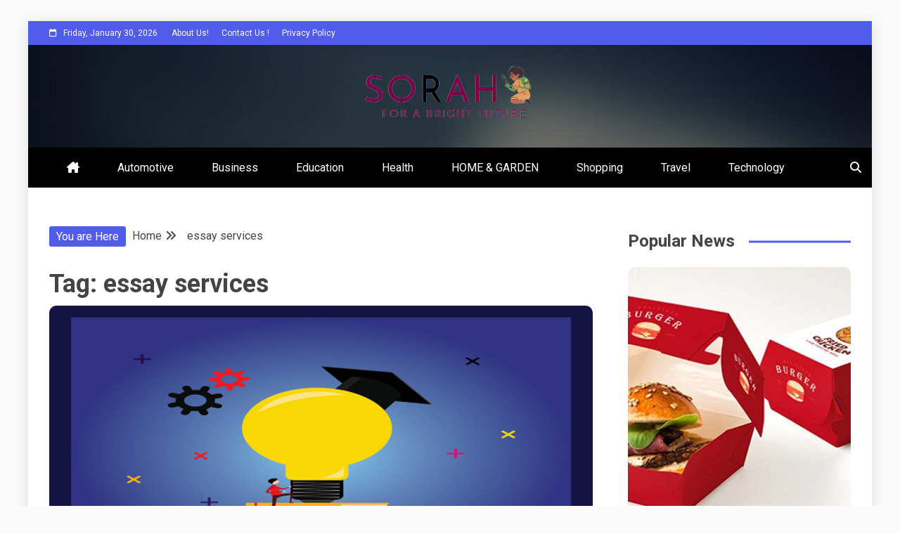

--- FILE ---
content_type: text/html; charset=UTF-8
request_url: https://sorah.org/tag/essay-services/
body_size: 17487
content:
<!doctype html>
<html lang="en-US">

<head>
	<meta name="pressbay-verify" content="IrXnKSEvmhJqW9YN8oiH">

    <meta charset="UTF-8">
    <meta name="viewport" content="width=device-width, initial-scale=1">
    <link rel="profile" href="https://gmpg.org/xfn/11">

    <meta name='robots' content='index, follow, max-image-preview:large, max-snippet:-1, max-video-preview:-1' />

	<!-- This site is optimized with the Yoast SEO plugin v26.6 - https://yoast.com/wordpress/plugins/seo/ -->
	<title>essay services Archives - Sorah</title>
	<link rel="canonical" href="https://sorah.org/tag/essay-services/" />
	<meta property="og:locale" content="en_US" />
	<meta property="og:type" content="article" />
	<meta property="og:title" content="essay services Archives - Sorah" />
	<meta property="og:url" content="https://sorah.org/tag/essay-services/" />
	<meta property="og:site_name" content="Sorah" />
	<meta name="twitter:card" content="summary_large_image" />
	<script type="application/ld+json" class="yoast-schema-graph">{"@context":"https://schema.org","@graph":[{"@type":"CollectionPage","@id":"https://sorah.org/tag/essay-services/","url":"https://sorah.org/tag/essay-services/","name":"essay services Archives - Sorah","isPartOf":{"@id":"https://sorah.org/#website"},"primaryImageOfPage":{"@id":"https://sorah.org/tag/essay-services/#primaryimage"},"image":{"@id":"https://sorah.org/tag/essay-services/#primaryimage"},"thumbnailUrl":"https://sorah.org/wp-content/uploads/2023/02/19.png","breadcrumb":{"@id":"https://sorah.org/tag/essay-services/#breadcrumb"},"inLanguage":"en-US"},{"@type":"ImageObject","inLanguage":"en-US","@id":"https://sorah.org/tag/essay-services/#primaryimage","url":"https://sorah.org/wp-content/uploads/2023/02/19.png","contentUrl":"https://sorah.org/wp-content/uploads/2023/02/19.png","width":610,"height":328,"caption":"Appealing Essay"},{"@type":"BreadcrumbList","@id":"https://sorah.org/tag/essay-services/#breadcrumb","itemListElement":[{"@type":"ListItem","position":1,"name":"Home","item":"https://sorah.org/"},{"@type":"ListItem","position":2,"name":"essay services"}]},{"@type":"WebSite","@id":"https://sorah.org/#website","url":"https://sorah.org/","name":"Sorah","description":"Sorah For A Better Future.","publisher":{"@id":"https://sorah.org/#organization"},"potentialAction":[{"@type":"SearchAction","target":{"@type":"EntryPoint","urlTemplate":"https://sorah.org/?s={search_term_string}"},"query-input":{"@type":"PropertyValueSpecification","valueRequired":true,"valueName":"search_term_string"}}],"inLanguage":"en-US"},{"@type":"Organization","@id":"https://sorah.org/#organization","name":"Sorah","url":"https://sorah.org/","logo":{"@type":"ImageObject","inLanguage":"en-US","@id":"https://sorah.org/#/schema/logo/image/","url":"https://sorah.org/wp-content/uploads/2023/03/cropped-cropped-unnamed.png","contentUrl":"https://sorah.org/wp-content/uploads/2023/03/cropped-cropped-unnamed.png","width":249,"height":78,"caption":"Sorah"},"image":{"@id":"https://sorah.org/#/schema/logo/image/"}}]}</script>
	<!-- / Yoast SEO plugin. -->


<link rel='dns-prefetch' href='//fonts.googleapis.com' />
<link rel="alternate" type="application/rss+xml" title="Sorah &raquo; Feed" href="https://sorah.org/feed/" />
<link rel="alternate" type="application/rss+xml" title="Sorah &raquo; Comments Feed" href="https://sorah.org/comments/feed/" />
<link rel="alternate" type="application/rss+xml" title="Sorah &raquo; essay services Tag Feed" href="https://sorah.org/tag/essay-services/feed/" />
<style id='wp-img-auto-sizes-contain-inline-css' type='text/css'>
img:is([sizes=auto i],[sizes^="auto," i]){contain-intrinsic-size:3000px 1500px}
/*# sourceURL=wp-img-auto-sizes-contain-inline-css */
</style>

<style id='wp-emoji-styles-inline-css' type='text/css'>

	img.wp-smiley, img.emoji {
		display: inline !important;
		border: none !important;
		box-shadow: none !important;
		height: 1em !important;
		width: 1em !important;
		margin: 0 0.07em !important;
		vertical-align: -0.1em !important;
		background: none !important;
		padding: 0 !important;
	}
/*# sourceURL=wp-emoji-styles-inline-css */
</style>
<link rel='stylesheet' id='wp-block-library-css' href='https://sorah.org/wp-includes/css/dist/block-library/style.min.css?ver=6.9' type='text/css' media='all' />
<style id='wp-block-archives-inline-css' type='text/css'>
.wp-block-archives{box-sizing:border-box}.wp-block-archives-dropdown label{display:block}
/*# sourceURL=https://sorah.org/wp-includes/blocks/archives/style.min.css */
</style>
<style id='wp-block-categories-inline-css' type='text/css'>
.wp-block-categories{box-sizing:border-box}.wp-block-categories.alignleft{margin-right:2em}.wp-block-categories.alignright{margin-left:2em}.wp-block-categories.wp-block-categories-dropdown.aligncenter{text-align:center}.wp-block-categories .wp-block-categories__label{display:block;width:100%}
/*# sourceURL=https://sorah.org/wp-includes/blocks/categories/style.min.css */
</style>
<style id='wp-block-heading-inline-css' type='text/css'>
h1:where(.wp-block-heading).has-background,h2:where(.wp-block-heading).has-background,h3:where(.wp-block-heading).has-background,h4:where(.wp-block-heading).has-background,h5:where(.wp-block-heading).has-background,h6:where(.wp-block-heading).has-background{padding:1.25em 2.375em}h1.has-text-align-left[style*=writing-mode]:where([style*=vertical-lr]),h1.has-text-align-right[style*=writing-mode]:where([style*=vertical-rl]),h2.has-text-align-left[style*=writing-mode]:where([style*=vertical-lr]),h2.has-text-align-right[style*=writing-mode]:where([style*=vertical-rl]),h3.has-text-align-left[style*=writing-mode]:where([style*=vertical-lr]),h3.has-text-align-right[style*=writing-mode]:where([style*=vertical-rl]),h4.has-text-align-left[style*=writing-mode]:where([style*=vertical-lr]),h4.has-text-align-right[style*=writing-mode]:where([style*=vertical-rl]),h5.has-text-align-left[style*=writing-mode]:where([style*=vertical-lr]),h5.has-text-align-right[style*=writing-mode]:where([style*=vertical-rl]),h6.has-text-align-left[style*=writing-mode]:where([style*=vertical-lr]),h6.has-text-align-right[style*=writing-mode]:where([style*=vertical-rl]){rotate:180deg}
/*# sourceURL=https://sorah.org/wp-includes/blocks/heading/style.min.css */
</style>
<style id='wp-block-paragraph-inline-css' type='text/css'>
.is-small-text{font-size:.875em}.is-regular-text{font-size:1em}.is-large-text{font-size:2.25em}.is-larger-text{font-size:3em}.has-drop-cap:not(:focus):first-letter{float:left;font-size:8.4em;font-style:normal;font-weight:100;line-height:.68;margin:.05em .1em 0 0;text-transform:uppercase}body.rtl .has-drop-cap:not(:focus):first-letter{float:none;margin-left:.1em}p.has-drop-cap.has-background{overflow:hidden}:root :where(p.has-background){padding:1.25em 2.375em}:where(p.has-text-color:not(.has-link-color)) a{color:inherit}p.has-text-align-left[style*="writing-mode:vertical-lr"],p.has-text-align-right[style*="writing-mode:vertical-rl"]{rotate:180deg}
/*# sourceURL=https://sorah.org/wp-includes/blocks/paragraph/style.min.css */
</style>
<style id='global-styles-inline-css' type='text/css'>
:root{--wp--preset--aspect-ratio--square: 1;--wp--preset--aspect-ratio--4-3: 4/3;--wp--preset--aspect-ratio--3-4: 3/4;--wp--preset--aspect-ratio--3-2: 3/2;--wp--preset--aspect-ratio--2-3: 2/3;--wp--preset--aspect-ratio--16-9: 16/9;--wp--preset--aspect-ratio--9-16: 9/16;--wp--preset--color--black: #000000;--wp--preset--color--cyan-bluish-gray: #abb8c3;--wp--preset--color--white: #ffffff;--wp--preset--color--pale-pink: #f78da7;--wp--preset--color--vivid-red: #cf2e2e;--wp--preset--color--luminous-vivid-orange: #ff6900;--wp--preset--color--luminous-vivid-amber: #fcb900;--wp--preset--color--light-green-cyan: #7bdcb5;--wp--preset--color--vivid-green-cyan: #00d084;--wp--preset--color--pale-cyan-blue: #8ed1fc;--wp--preset--color--vivid-cyan-blue: #0693e3;--wp--preset--color--vivid-purple: #9b51e0;--wp--preset--gradient--vivid-cyan-blue-to-vivid-purple: linear-gradient(135deg,rgb(6,147,227) 0%,rgb(155,81,224) 100%);--wp--preset--gradient--light-green-cyan-to-vivid-green-cyan: linear-gradient(135deg,rgb(122,220,180) 0%,rgb(0,208,130) 100%);--wp--preset--gradient--luminous-vivid-amber-to-luminous-vivid-orange: linear-gradient(135deg,rgb(252,185,0) 0%,rgb(255,105,0) 100%);--wp--preset--gradient--luminous-vivid-orange-to-vivid-red: linear-gradient(135deg,rgb(255,105,0) 0%,rgb(207,46,46) 100%);--wp--preset--gradient--very-light-gray-to-cyan-bluish-gray: linear-gradient(135deg,rgb(238,238,238) 0%,rgb(169,184,195) 100%);--wp--preset--gradient--cool-to-warm-spectrum: linear-gradient(135deg,rgb(74,234,220) 0%,rgb(151,120,209) 20%,rgb(207,42,186) 40%,rgb(238,44,130) 60%,rgb(251,105,98) 80%,rgb(254,248,76) 100%);--wp--preset--gradient--blush-light-purple: linear-gradient(135deg,rgb(255,206,236) 0%,rgb(152,150,240) 100%);--wp--preset--gradient--blush-bordeaux: linear-gradient(135deg,rgb(254,205,165) 0%,rgb(254,45,45) 50%,rgb(107,0,62) 100%);--wp--preset--gradient--luminous-dusk: linear-gradient(135deg,rgb(255,203,112) 0%,rgb(199,81,192) 50%,rgb(65,88,208) 100%);--wp--preset--gradient--pale-ocean: linear-gradient(135deg,rgb(255,245,203) 0%,rgb(182,227,212) 50%,rgb(51,167,181) 100%);--wp--preset--gradient--electric-grass: linear-gradient(135deg,rgb(202,248,128) 0%,rgb(113,206,126) 100%);--wp--preset--gradient--midnight: linear-gradient(135deg,rgb(2,3,129) 0%,rgb(40,116,252) 100%);--wp--preset--font-size--small: 13px;--wp--preset--font-size--medium: 20px;--wp--preset--font-size--large: 36px;--wp--preset--font-size--x-large: 42px;--wp--preset--spacing--20: 0.44rem;--wp--preset--spacing--30: 0.67rem;--wp--preset--spacing--40: 1rem;--wp--preset--spacing--50: 1.5rem;--wp--preset--spacing--60: 2.25rem;--wp--preset--spacing--70: 3.38rem;--wp--preset--spacing--80: 5.06rem;--wp--preset--shadow--natural: 6px 6px 9px rgba(0, 0, 0, 0.2);--wp--preset--shadow--deep: 12px 12px 50px rgba(0, 0, 0, 0.4);--wp--preset--shadow--sharp: 6px 6px 0px rgba(0, 0, 0, 0.2);--wp--preset--shadow--outlined: 6px 6px 0px -3px rgb(255, 255, 255), 6px 6px rgb(0, 0, 0);--wp--preset--shadow--crisp: 6px 6px 0px rgb(0, 0, 0);}:where(.is-layout-flex){gap: 0.5em;}:where(.is-layout-grid){gap: 0.5em;}body .is-layout-flex{display: flex;}.is-layout-flex{flex-wrap: wrap;align-items: center;}.is-layout-flex > :is(*, div){margin: 0;}body .is-layout-grid{display: grid;}.is-layout-grid > :is(*, div){margin: 0;}:where(.wp-block-columns.is-layout-flex){gap: 2em;}:where(.wp-block-columns.is-layout-grid){gap: 2em;}:where(.wp-block-post-template.is-layout-flex){gap: 1.25em;}:where(.wp-block-post-template.is-layout-grid){gap: 1.25em;}.has-black-color{color: var(--wp--preset--color--black) !important;}.has-cyan-bluish-gray-color{color: var(--wp--preset--color--cyan-bluish-gray) !important;}.has-white-color{color: var(--wp--preset--color--white) !important;}.has-pale-pink-color{color: var(--wp--preset--color--pale-pink) !important;}.has-vivid-red-color{color: var(--wp--preset--color--vivid-red) !important;}.has-luminous-vivid-orange-color{color: var(--wp--preset--color--luminous-vivid-orange) !important;}.has-luminous-vivid-amber-color{color: var(--wp--preset--color--luminous-vivid-amber) !important;}.has-light-green-cyan-color{color: var(--wp--preset--color--light-green-cyan) !important;}.has-vivid-green-cyan-color{color: var(--wp--preset--color--vivid-green-cyan) !important;}.has-pale-cyan-blue-color{color: var(--wp--preset--color--pale-cyan-blue) !important;}.has-vivid-cyan-blue-color{color: var(--wp--preset--color--vivid-cyan-blue) !important;}.has-vivid-purple-color{color: var(--wp--preset--color--vivid-purple) !important;}.has-black-background-color{background-color: var(--wp--preset--color--black) !important;}.has-cyan-bluish-gray-background-color{background-color: var(--wp--preset--color--cyan-bluish-gray) !important;}.has-white-background-color{background-color: var(--wp--preset--color--white) !important;}.has-pale-pink-background-color{background-color: var(--wp--preset--color--pale-pink) !important;}.has-vivid-red-background-color{background-color: var(--wp--preset--color--vivid-red) !important;}.has-luminous-vivid-orange-background-color{background-color: var(--wp--preset--color--luminous-vivid-orange) !important;}.has-luminous-vivid-amber-background-color{background-color: var(--wp--preset--color--luminous-vivid-amber) !important;}.has-light-green-cyan-background-color{background-color: var(--wp--preset--color--light-green-cyan) !important;}.has-vivid-green-cyan-background-color{background-color: var(--wp--preset--color--vivid-green-cyan) !important;}.has-pale-cyan-blue-background-color{background-color: var(--wp--preset--color--pale-cyan-blue) !important;}.has-vivid-cyan-blue-background-color{background-color: var(--wp--preset--color--vivid-cyan-blue) !important;}.has-vivid-purple-background-color{background-color: var(--wp--preset--color--vivid-purple) !important;}.has-black-border-color{border-color: var(--wp--preset--color--black) !important;}.has-cyan-bluish-gray-border-color{border-color: var(--wp--preset--color--cyan-bluish-gray) !important;}.has-white-border-color{border-color: var(--wp--preset--color--white) !important;}.has-pale-pink-border-color{border-color: var(--wp--preset--color--pale-pink) !important;}.has-vivid-red-border-color{border-color: var(--wp--preset--color--vivid-red) !important;}.has-luminous-vivid-orange-border-color{border-color: var(--wp--preset--color--luminous-vivid-orange) !important;}.has-luminous-vivid-amber-border-color{border-color: var(--wp--preset--color--luminous-vivid-amber) !important;}.has-light-green-cyan-border-color{border-color: var(--wp--preset--color--light-green-cyan) !important;}.has-vivid-green-cyan-border-color{border-color: var(--wp--preset--color--vivid-green-cyan) !important;}.has-pale-cyan-blue-border-color{border-color: var(--wp--preset--color--pale-cyan-blue) !important;}.has-vivid-cyan-blue-border-color{border-color: var(--wp--preset--color--vivid-cyan-blue) !important;}.has-vivid-purple-border-color{border-color: var(--wp--preset--color--vivid-purple) !important;}.has-vivid-cyan-blue-to-vivid-purple-gradient-background{background: var(--wp--preset--gradient--vivid-cyan-blue-to-vivid-purple) !important;}.has-light-green-cyan-to-vivid-green-cyan-gradient-background{background: var(--wp--preset--gradient--light-green-cyan-to-vivid-green-cyan) !important;}.has-luminous-vivid-amber-to-luminous-vivid-orange-gradient-background{background: var(--wp--preset--gradient--luminous-vivid-amber-to-luminous-vivid-orange) !important;}.has-luminous-vivid-orange-to-vivid-red-gradient-background{background: var(--wp--preset--gradient--luminous-vivid-orange-to-vivid-red) !important;}.has-very-light-gray-to-cyan-bluish-gray-gradient-background{background: var(--wp--preset--gradient--very-light-gray-to-cyan-bluish-gray) !important;}.has-cool-to-warm-spectrum-gradient-background{background: var(--wp--preset--gradient--cool-to-warm-spectrum) !important;}.has-blush-light-purple-gradient-background{background: var(--wp--preset--gradient--blush-light-purple) !important;}.has-blush-bordeaux-gradient-background{background: var(--wp--preset--gradient--blush-bordeaux) !important;}.has-luminous-dusk-gradient-background{background: var(--wp--preset--gradient--luminous-dusk) !important;}.has-pale-ocean-gradient-background{background: var(--wp--preset--gradient--pale-ocean) !important;}.has-electric-grass-gradient-background{background: var(--wp--preset--gradient--electric-grass) !important;}.has-midnight-gradient-background{background: var(--wp--preset--gradient--midnight) !important;}.has-small-font-size{font-size: var(--wp--preset--font-size--small) !important;}.has-medium-font-size{font-size: var(--wp--preset--font-size--medium) !important;}.has-large-font-size{font-size: var(--wp--preset--font-size--large) !important;}.has-x-large-font-size{font-size: var(--wp--preset--font-size--x-large) !important;}
/*# sourceURL=global-styles-inline-css */
</style>

<style id='classic-theme-styles-inline-css' type='text/css'>
/*! This file is auto-generated */
.wp-block-button__link{color:#fff;background-color:#32373c;border-radius:9999px;box-shadow:none;text-decoration:none;padding:calc(.667em + 2px) calc(1.333em + 2px);font-size:1.125em}.wp-block-file__button{background:#32373c;color:#fff;text-decoration:none}
/*# sourceURL=/wp-includes/css/classic-themes.min.css */
</style>
<link rel='stylesheet' id='extendify-utility-styles-css' href='https://sorah.org/wp-content/plugins/extendify/public/build/utility-minimum.css?ver=6.9' type='text/css' media='all' />
<link rel='stylesheet' id='Roboto:400,500,300,700,400italic-css' href='//fonts.googleapis.com/css?family=Roboto%3A400%2C500%2C300%2C700%2C400italic&#038;ver=6.9' type='text/css' media='all' />
<link rel='stylesheet' id='font-awesome-6-css' href='https://sorah.org/wp-content/themes/allure-news/candidthemes/assets/framework/font-awesome-6/css/all.min.css?ver=1.0.0' type='text/css' media='all' />
<link rel='stylesheet' id='slick-css-css' href='https://sorah.org/wp-content/themes/allure-news/candidthemes/assets/framework/slick/slick.css?ver=6.9' type='text/css' media='all' />
<link rel='stylesheet' id='slick-theme-css-css' href='https://sorah.org/wp-content/themes/allure-news/candidthemes/assets/framework/slick/slick-theme.css?ver=6.9' type='text/css' media='all' />
<link rel='stylesheet' id='allure-news-style-css' href='https://sorah.org/wp-content/themes/allure-news/style.css?ver=6.9' type='text/css' media='all' />
<style id='allure-news-style-inline-css' type='text/css'>
.site-branding h1, .site-branding p.site-title,.ct-dark-mode .site-title a, .site-title, .site-title a, .site-title a:hover, .site-title a:visited:hover { color: #blank; }.entry-content a, .entry-title a:hover, .related-title a:hover, .posts-navigation .nav-previous a:hover, .post-navigation .nav-previous a:hover, .posts-navigation .nav-next a:hover, .post-navigation .nav-next a:hover, #comments .comment-content a:hover, #comments .comment-author a:hover, .offcanvas-menu nav ul.top-menu li a:hover, .offcanvas-menu nav ul.top-menu li.current-menu-item > a, .error-404-title, #allure-news-breadcrumbs a:hover, .entry-content a.read-more-text:hover, a:hover, a:visited:hover, .widget_allure_news_category_tabbed_widget.widget ul.ct-nav-tabs li a, #fg-load, .ct-post-carousel .slick-next:before,
            .ct-post-carousel .slick-prev:before, .cate-tabs-nav li.ui-state-active a, .ct-menu-search .search-icon-box:hover, .allure-news-social-top .allure-news-menu-social li a:hover:before, .ct-post-overlay .post-content a:hover, .ct-post-overlay .post-content a:visited:hover { color : #525CEB; }.candid-allure-post-format, #toTop:hover, .menu-social-menu-container .social-menu a:hover, .allure_news_widget_author ul.menu a:hover, .cat-links a, .allure-news-featured-block .allure-news-col-2 .candid-allure-post-format, .top-bar, .trending-title, input[type="submit"], ::selection, .breadcrumbs span.breadcrumb, article.sticky .allure-news-content-container, .candid-pagination .page-numbers.current, .candid-pagination .page-numbers:hover, .ct-title-head, .widget-title:before, .widget ul.ct-nav-tabs:before, .widget ul.ct-nav-tabs li.ct-title-head:hover, .widget ul.ct-nav-tabs li.ct-title-head.ui-tabs-active, .main-navigation ul li a:before, .main-navigation ul li.current-menu-item a:before, .search-form input[type='submit']:hover { background-color : #525CEB; }.candid-allure-post-format, .allure-news-featured-block .allure-news-col-2 .candid-allure-post-format, blockquote, .candid-pagination .page-numbers { border-color : #525CEB; }.cat-links a:focus{ outline : 1px dashed #525CEB; }.ct-post-overlay .post-content, .ct-post-overlay .post-content a, .widget .ct-post-overlay .post-content a, .widget .ct-post-overlay .post-content a:visited, .slide-details:hover .cat-links a { color: #fff; }.cat-links a {background-image: linear-gradient(#3D3B40, #3D3B40)!important; }.logo-wrapper-block{background-color : #3D3B40; }@media (min-width: 1600px){.ct-boxed #page{max-width : 1500px; }}body, button, input, select, optgroup, textarea, .site-description, .load-inner #load h2 { font-family: 'Roboto'; }h1, h2, h3, h4, h5, h6, .entry-content h1, .site-title a { font-family: 'Roboto'; }
/*# sourceURL=allure-news-style-inline-css */
</style>
<script type="text/javascript" src="https://sorah.org/wp-includes/js/jquery/jquery.min.js?ver=3.7.1" id="jquery-core-js"></script>
<script type="text/javascript" src="https://sorah.org/wp-includes/js/jquery/jquery-migrate.min.js?ver=3.4.1" id="jquery-migrate-js"></script>
<link rel="https://api.w.org/" href="https://sorah.org/wp-json/" /><link rel="alternate" title="JSON" type="application/json" href="https://sorah.org/wp-json/wp/v2/tags/143" /><link rel="EditURI" type="application/rsd+xml" title="RSD" href="https://sorah.org/xmlrpc.php?rsd" />
<meta name="generator" content="WordPress 6.9" />
<!-- MagenetMonetization V: 1.0.29.3--><!-- MagenetMonetization 1 --><!-- MagenetMonetization 1.1 -->		<style type="text/css">
					.site-title,
			.site-description {
				position: absolute;
				clip: rect(1px, 1px, 1px, 1px);
			}
        			.site-title a, .site-title{
				color: #blank;
			}
		</style>
		</head>

<body class="archive tag tag-essay-services tag-143 wp-custom-logo wp-embed-responsive wp-theme-allure-news hfeed ct-bg ct-boxed ct-sticky-sidebar right-sidebar" itemtype="https://schema.org/Blog" itemscope>
        <div id="page" class="site">
                <a class="skip-link screen-reader-text"
           href="#content">Skip to content</a>
                                <!-- Preloader -->
            <div id="loader-wrapper">
                <div id="loader"></div>

                <div class="loader-section section-left"></div>
                <div class="loader-section section-right"></div>

            </div>
                            <header id="masthead" class="site-header" itemtype="https://schema.org/WPHeader" itemscope>
                <div class="overlay"></div>
                <div class="top-bar">
        <a href="#" class="ct-show-hide-top"> <i class="fa fa-chevron-down"></i> </a>
        <div class="container-inner clearfix">

            <div class="top-left-col clearfix">

        
            <div class="ct-clock float-left">
                <div id="ct-date">
                    Friday, January 30, 2026                </div>
            </div>

        
                <nav class="float-left">
                    <ul id="secondary-menu" class="top-menu"><li id="menu-item-65" class="menu-item menu-item-type-post_type menu-item-object-page menu-item-65"><a href="https://sorah.org/about-us/">About Us!</a></li>
<li id="menu-item-64" class="menu-item menu-item-type-post_type menu-item-object-page menu-item-64"><a href="https://sorah.org/contact-us/">Contact Us !</a></li>
<li id="menu-item-66" class="menu-item menu-item-type-post_type menu-item-object-page menu-item-66"><a href="https://sorah.org/privacy-policy-2/">Privacy Policy</a></li>
</ul>                </nav>
        
        </div>

                <div class="top-right-col clearfix">
                </div> <!-- .top-right-col -->
                </div> <!-- .container-inner -->
        </div> <!-- .top-bar -->

                            <div class="logo-wrapper-block" style="background-image: url(https://sorah.org/wp-content/themes/allure-news/candidthemes/assets/images/default-header-image.jpg);">
                    <div class="container-inner clearfix logo-wrapper-container logo-center">
        <div class="logo-wrapper full-wrapper text-center">
            <div class="site-branding">

                <div class="allure-news-logo-container">
                    <a href="https://sorah.org/" class="custom-logo-link" rel="home"><img width="249" height="78" src="https://sorah.org/wp-content/uploads/2023/03/cropped-cropped-unnamed.png" class="custom-logo" alt="Sorah" decoding="async" /></a>                        <p class="site-title"><a href="https://sorah.org/"
                                                 rel="home">Sorah</a></p>
                                            <p class="site-description">Sorah For A Better Future.</p>
                                    </div> <!-- allure-news-logo-container -->
            </div><!-- .site-branding -->
        </div> <!-- .logo-wrapper -->
                </div> <!-- .container-inner -->
        </div> <!-- .logo-wrapper-block -->
                <div class="allure-news-menu-container sticky-header">
            <div class="container-inner clearfix">
                <nav id="site-navigation"
                     class="main-navigation" itemtype="https://schema.org/SiteNavigationElement" itemscope>
                    <div class="navbar-header clearfix">
                        <button class="menu-toggle" aria-controls="primary-menu"
                                aria-expanded="false">
                            <span> </span>
                        </button>
                    </div>
                    <ul id="primary-menu" class="nav navbar-nav nav-menu">
                                                    <li class=""><a href="https://sorah.org/">
                                <i class="fa-solid fa-house-chimney"></i> </a></li>
                                                <li id="menu-item-3635" class="menu-item menu-item-type-taxonomy menu-item-object-category menu-item-3635"><a href="https://sorah.org/category/automotive/">Automotive</a></li>
<li id="menu-item-10" class="menu-item menu-item-type-taxonomy menu-item-object-category menu-item-10"><a href="https://sorah.org/category/business/">Business</a></li>
<li id="menu-item-12" class="menu-item menu-item-type-taxonomy menu-item-object-category menu-item-12"><a href="https://sorah.org/category/education/">Education</a></li>
<li id="menu-item-13" class="menu-item menu-item-type-taxonomy menu-item-object-category menu-item-13"><a href="https://sorah.org/category/health/">Health</a></li>
<li id="menu-item-14" class="menu-item menu-item-type-taxonomy menu-item-object-category menu-item-14"><a href="https://sorah.org/category/home-garden/">HOME &amp; GARDEN</a></li>
<li id="menu-item-15" class="menu-item menu-item-type-taxonomy menu-item-object-category menu-item-15"><a href="https://sorah.org/category/shopping/">Shopping</a></li>
<li id="menu-item-16" class="menu-item menu-item-type-taxonomy menu-item-object-category menu-item-16"><a href="https://sorah.org/category/travel/">Travel</a></li>
<li id="menu-item-11" class="menu-item menu-item-type-taxonomy menu-item-object-category menu-item-11"><a href="https://sorah.org/category/technology/">Technology</a></li>
                    </ul>
                </nav><!-- #site-navigation -->

                                    <div class="ct-menu-search"><a class="search-icon-box" href="#"> <i class="fa fa-search"></i>
                        </a></div>
                    <div class="top-bar-search">
                        <form role="search" method="get" class="search-form" action="https://sorah.org/">
				<label>
					<span class="screen-reader-text">Search for:</span>
					<input type="search" class="search-field" placeholder="Search &hellip;" value="" name="s" />
				</label>
				<input type="submit" class="search-submit" value="Search" />
			</form>                        <button type="button" class="close"></button>
                    </div>
                            </div> <!-- .container-inner -->
        </div> <!-- allure-news-menu-container -->
                </header><!-- #masthead -->
        
        <div id="content" class="site-content">
                        <div class="container-inner ct-container-main clearfix">
    <div id="primary" class="content-area">
        <main id="main" class="site-main">

                            <div class="breadcrumbs">
                    <div class='breadcrumbs init-animate clearfix'><span class='breadcrumb'>You are Here</span><div id='allure-news-breadcrumbs' class='clearfix'><div role="navigation" aria-label="Breadcrumbs" class="breadcrumb-trail breadcrumbs" itemprop="breadcrumb"><ul class="trail-items" itemscope itemtype="http://schema.org/BreadcrumbList"><meta name="numberOfItems" content="2" /><meta name="itemListOrder" content="Ascending" /><li itemprop="itemListElement" itemscope itemtype="http://schema.org/ListItem" class="trail-item trail-begin"><a href="https://sorah.org" rel="home"><span itemprop="name">Home</span></a><meta itemprop="position" content="1" /></li><li itemprop="itemListElement" itemscope itemtype="http://schema.org/ListItem" class="trail-item trail-end"><span itemprop="name">essay services</span><meta itemprop="position" content="2" /></li></ul></div></div></div>                </div>
                
                <header class="page-header">
                    <h1 class="page-title">Tag: <span>essay services</span></h1>                </header><!-- .page-header -->


                <div class="ct-post-list clearfix">
                    <article id="post-365" class="post-365 post type-post status-publish format-standard has-post-thumbnail hentry category-education tag-best-essay-writing-service-uk tag-essay-services tag-essay-writing-services tag-essay-writing-services-uk tag-uk-essay-writing tag-uk-writing tag-uk-writings-reviews tag-university-essay-writers tag-write-my-essay-uk" itemtype="https://schema.org/CreativeWork" itemscope>
        <div class="allure-news-content-container allure-news-has-thumbnail">
                    <div class="post-thumb">
                
            <a class="post-thumbnail" href="https://sorah.org/things-to-keep-in-mind-while-writing-an-appealing-essay/" aria-hidden="true" tabindex="-1">
                <img width="610" height="328" src="https://sorah.org/wp-content/uploads/2023/02/19.png" class="attachment-allure-news-large-thumb size-allure-news-large-thumb wp-post-image" alt="Things To Keep In Mind While Writing An Appealing Essay" itemprop="image" decoding="async" fetchpriority="high" srcset="https://sorah.org/wp-content/uploads/2023/02/19.png 610w, https://sorah.org/wp-content/uploads/2023/02/19-300x161.png 300w" sizes="(max-width: 610px) 100vw, 610px" />            </a>

                    </div>
                <div class="allure-news-content-area">
            <header class="entry-header">

                <div class="post-meta">
                    <span class="cat-links"><a class="ct-cat-item-4" href="https://sorah.org/category/education/"  rel="category tag">Education</a> </span>                </div>
                <h2 class="entry-title" itemprop="headline"><a href="https://sorah.org/things-to-keep-in-mind-while-writing-an-appealing-essay/" rel="bookmark">Things To Keep In Mind While Writing An Appealing Essay</a></h2>                    <div class="entry-meta">
                        <span class="posted-on"><i class="fa fa-calendar"></i><a href="https://sorah.org/things-to-keep-in-mind-while-writing-an-appealing-essay/" rel="bookmark"><time class="entry-date published" datetime="2023-02-02T07:28:54+00:00" itemprop="datePublished">February 2, 2023</time><time class="updated" datetime="2023-02-25T05:23:28+00:00" itemprop="dateModified">February 25, 2023</time></a></span>                    </div><!-- .entry-meta -->
                            </header><!-- .entry-header -->


            <div class="entry-content">
                <p>Essay writing is a task that students have been doing since middle school. It becomes advanced with time. Students busy doing part-time jobs have other</p>

                                        <p><a href="https://sorah.org/things-to-keep-in-mind-while-writing-an-appealing-essay/" class="read-more-text">
                                Read More
                            </a></p>
                                    </div>
            <!-- .entry-content -->

            <footer class="entry-footer">
                            </footer><!-- .entry-footer -->

                    </div> <!-- .allure-news-content-area -->
    </div> <!-- .allure-news-content-container -->
</article><!-- #post-365 -->
                </div>
                <div class='candid-pagination'></div>
        </main><!-- #main -->
    </div><!-- #primary -->

<!-- MagenetMonetization 4 -->
<aside id="secondary" class="widget-area" itemtype="https://schema.org/WPSideBar" itemscope>
    <div class="ct-sidebar-wrapper">
	<!-- MagenetMonetization 5 --><div class="sidebar-widget-container"><section id="allure-news-featured-post-6" class="widget allure-news-featured-post">                <div class="title-wrapper cat-">
                    <h2 class="widget-title"><span>Popular News</span></h2>                </div>
                                <div class="ct-grid-post clearfix">
                                                                        <div class="ct-two-cols ct-first-column">
                                <section class="ct-grid-post-list">
                                                                            <div class="post-thumb">
                                                                                        <a href="https://sorah.org/common-types-of-bento-boxes-used-for-meal-packaging/">
                                                <img width="560" height="360" src="https://sorah.org/wp-content/uploads/2025/12/burger-box-2.webp" class="attachment-allure-news-carousel-img size-allure-news-carousel-img wp-post-image" alt="Fast Food Packaging" decoding="async" loading="lazy" srcset="https://sorah.org/wp-content/uploads/2025/12/burger-box-2.webp 560w, https://sorah.org/wp-content/uploads/2025/12/burger-box-2-300x193.webp 300w" sizes="auto, (max-width: 560px) 100vw, 560px" />                                            </a>
                                        </div>
                                                                            <div class="post-content mt-10">
                                            <div class="post-meta">
                                                <span class="cat-links"><a class="ct-cat-item-631" href="https://sorah.org/category/food/"  rel="category tag">Food</a> </span>                                            </div>
                                        <h3 class="post-title">
                                            <a href="https://sorah.org/common-types-of-bento-boxes-used-for-meal-packaging/">Common Types of Bento Boxes Used for Meal Packaging</a>
                                        </h3>
                                            <div class="post-meta">
                                                <span class="posted-on"><i class="fa fa-calendar"></i><a href="https://sorah.org/common-types-of-bento-boxes-used-for-meal-packaging/" rel="bookmark"><time class="entry-date published updated" datetime="2026-01-28T12:38:07+00:00">January 28, 2026</time></a></span>                                            </div>
                                            <div class="post-excerpt">
                                                Bento boxes have gained global popularity as a convenient and visually appealing way to serve meals. Originating in Japan, these compact meal containers are designed                                            </div>
                                    </div><!-- Post content end -->
                                </section>

                            </div>
                                                                            
                                <div class="ct-two-cols">

                                <div class="list-post-block">
                                <ul class="list-post">
                                                            <li>
                                <div class="post-block-style">

                                                                            <div class="post-thumb">
                                            <a href="https://sorah.org/managing-vehicle-wear-when-driving-for-multiple-platforms/">
                                                <img width="150" height="150" src="https://sorah.org/wp-content/uploads/2026/01/driver-management_1-600x400-1-150x150.jpg" class="attachment-thumbnail size-thumbnail wp-post-image" alt="" decoding="async" loading="lazy" />                                            </a>
                                        </div>
                                                                            <div class="post-content">
                                            <div class="post-meta">
                                                <span class="cat-links"><a class="ct-cat-item-3" href="https://sorah.org/category/business/"  rel="category tag">Business</a> </span>                                            </div>
                                        <div class="featured-post-title">
                                            <h3 class="post-title"><a
                                                        href="https://sorah.org/managing-vehicle-wear-when-driving-for-multiple-platforms/">Managing Vehicle Wear When Driving for Multiple Platforms</a></h3>

                                        </div>
                                            <div class="post-meta">
                                                <span class="posted-on"><i class="fa fa-calendar"></i><a href="https://sorah.org/managing-vehicle-wear-when-driving-for-multiple-platforms/" rel="bookmark"><time class="entry-date published updated" datetime="2026-01-27T10:23:41+00:00">January 27, 2026</time></a></span>                                            </div>
                                                                            </div>
                                </div>
                            </li>
                                                                                                        <li>
                                <div class="post-block-style">

                                                                            <div class="post-thumb">
                                            <a href="https://sorah.org/forex-account-management-service-professional-strategies-for-consistent-growth/">
                                                <img width="150" height="150" src="https://sorah.org/wp-content/uploads/2026/01/Forex-account-management-150x150.png" class="attachment-thumbnail size-thumbnail wp-post-image" alt="Forex Account Management" decoding="async" loading="lazy" />                                            </a>
                                        </div>
                                                                            <div class="post-content">
                                            <div class="post-meta">
                                                <span class="cat-links"><a class="ct-cat-item-3" href="https://sorah.org/category/business/"  rel="category tag">Business</a> </span>                                            </div>
                                        <div class="featured-post-title">
                                            <h3 class="post-title"><a
                                                        href="https://sorah.org/forex-account-management-service-professional-strategies-for-consistent-growth/">Forex Account Management Service: Professional Strategies for Consistent Growth</a></h3>

                                        </div>
                                            <div class="post-meta">
                                                <span class="posted-on"><i class="fa fa-calendar"></i><a href="https://sorah.org/forex-account-management-service-professional-strategies-for-consistent-growth/" rel="bookmark"><time class="entry-date published" datetime="2026-01-27T06:10:17+00:00" itemprop="datePublished">January 27, 2026</time><time class="updated" datetime="2026-01-28T06:20:24+00:00" itemprop="dateModified">January 28, 2026</time></a></span>                                            </div>
                                                                            </div>
                                </div>
                            </li>
                                                                                                        <li>
                                <div class="post-block-style">

                                                                            <div class="post-thumb">
                                            <a href="https://sorah.org/instagram-in-2026/">
                                                <img width="150" height="150" src="https://sorah.org/wp-content/uploads/2023/02/11-tips-to-increase-sales-on-instagram-5f5f456664253-150x150.png" class="attachment-thumbnail size-thumbnail wp-post-image" alt="comprar seguidores instagram argentina" decoding="async" loading="lazy" />                                            </a>
                                        </div>
                                                                            <div class="post-content">
                                            <div class="post-meta">
                                                <span class="cat-links"><a class="ct-cat-item-9" href="https://sorah.org/category/technology/"  rel="category tag">Technology</a> </span>                                            </div>
                                        <div class="featured-post-title">
                                            <h3 class="post-title"><a
                                                        href="https://sorah.org/instagram-in-2026/">A Smarter Way to Grow on Instagram in 2026: Starting With Trusted, Verified Accounts</a></h3>

                                        </div>
                                            <div class="post-meta">
                                                <span class="posted-on"><i class="fa fa-calendar"></i><a href="https://sorah.org/instagram-in-2026/" rel="bookmark"><time class="entry-date published" datetime="2026-01-27T06:07:51+00:00" itemprop="datePublished">January 27, 2026</time><time class="updated" datetime="2026-01-27T06:07:52+00:00" itemprop="dateModified">January 27, 2026</time></a></span>                                            </div>
                                                                            </div>
                                </div>
                            </li>
                                                                                                        <li>
                                <div class="post-block-style">

                                                                            <div class="post-thumb">
                                            <a href="https://sorah.org/why-monitor-your-epfo-pension-status-regularly/">
                                                <img width="150" height="150" src="https://sorah.org/wp-content/uploads/2026/01/Untitled-1-150x150.jpg" class="attachment-thumbnail size-thumbnail wp-post-image" alt="" decoding="async" loading="lazy" />                                            </a>
                                        </div>
                                                                            <div class="post-content">
                                            <div class="post-meta">
                                                <span class="cat-links"><a class="ct-cat-item-3" href="https://sorah.org/category/business/"  rel="category tag">Business</a> </span>                                            </div>
                                        <div class="featured-post-title">
                                            <h3 class="post-title"><a
                                                        href="https://sorah.org/why-monitor-your-epfo-pension-status-regularly/">Why monitor your EPFO pension status regularly</a></h3>

                                        </div>
                                            <div class="post-meta">
                                                <span class="posted-on"><i class="fa fa-calendar"></i><a href="https://sorah.org/why-monitor-your-epfo-pension-status-regularly/" rel="bookmark"><time class="entry-date published" datetime="2026-01-26T11:05:53+00:00" itemprop="datePublished">January 26, 2026</time><time class="updated" datetime="2026-01-27T11:07:03+00:00" itemprop="dateModified">January 27, 2026</time></a></span>                                            </div>
                                                                            </div>
                                </div>
                            </li>
                                                            </ul>
                                </div> <!-- .list-post-block -->
                                </div> <!-- .ct-two-cols -->
                                                                        </div>
            </section></div>     </div>
</aside><!-- #secondary -->
<!-- wmm d --></div> <!-- .container-inner -->
</div><!-- #content -->
        <footer id="colophon" class="site-footer">
        
            <div class="top-footer">
                <div class="container-inner clearfix">
                                                <div class="ct-col-3">
                                <!-- MagenetMonetization 5 --><section id="block-9" class="widget widget_block">
<h2 class="wp-block-heading">Categories</h2>
</section><!-- MagenetMonetization 5 --><section id="block-10" class="widget widget_block widget_categories"><ul class="wp-block-categories-list wp-block-categories">	<li class="cat-item cat-item-276"><a href="https://sorah.org/category/art-and-paintings/">Art and Paintings</a>
</li>
	<li class="cat-item cat-item-113"><a href="https://sorah.org/category/automotive/">Automotive</a>
</li>
	<li class="cat-item cat-item-3"><a href="https://sorah.org/category/business/">Business</a>
</li>
	<li class="cat-item cat-item-4"><a href="https://sorah.org/category/education/">Education</a>
</li>
	<li class="cat-item cat-item-602"><a href="https://sorah.org/category/entertainment/">ENTERTAINMENT</a>
</li>
	<li class="cat-item cat-item-22"><a href="https://sorah.org/category/finance/">Finance</a>
</li>
	<li class="cat-item cat-item-631"><a href="https://sorah.org/category/food/">Food</a>
</li>
	<li class="cat-item cat-item-603"><a href="https://sorah.org/category/games/">Games</a>
</li>
	<li class="cat-item cat-item-615"><a href="https://sorah.org/category/general/">General</a>
</li>
	<li class="cat-item cat-item-5"><a href="https://sorah.org/category/health/">Health</a>
</li>
	<li class="cat-item cat-item-6"><a href="https://sorah.org/category/home-garden/">HOME &amp; GARDEN</a>
</li>
	<li class="cat-item cat-item-7"><a href="https://sorah.org/category/lifestyle/">Lifestyle</a>
</li>
	<li class="cat-item cat-item-8"><a href="https://sorah.org/category/shopping/">Shopping</a>
</li>
	<li class="cat-item cat-item-681"><a href="https://sorah.org/category/speed-bumps/">Speed Bumps</a>
</li>
	<li class="cat-item cat-item-9"><a href="https://sorah.org/category/technology/">Technology</a>
</li>
	<li class="cat-item cat-item-700"><a href="https://sorah.org/category/therapy/">Therapy</a>
</li>
	<li class="cat-item cat-item-10"><a href="https://sorah.org/category/travel/">Travel</a>
</li>
	<li class="cat-item cat-item-1"><a href="https://sorah.org/category/uncategorized/">Uncategorized</a>
</li>
</ul></section>                            </div>
                                                        <div class="ct-col-3">
                                <!-- MagenetMonetization 5 --><section id="block-11" class="widget widget_block">
<h2 class="wp-block-heading">Archives</h2>
</section><!-- MagenetMonetization 5 --><section id="block-12" class="widget widget_block widget_archive"><ul class="wp-block-archives-list wp-block-archives">	<li><a href='https://sorah.org/2026/01/'>January 2026</a></li>
	<li><a href='https://sorah.org/2025/12/'>December 2025</a></li>
	<li><a href='https://sorah.org/2025/11/'>November 2025</a></li>
	<li><a href='https://sorah.org/2025/10/'>October 2025</a></li>
	<li><a href='https://sorah.org/2025/09/'>September 2025</a></li>
	<li><a href='https://sorah.org/2025/08/'>August 2025</a></li>
	<li><a href='https://sorah.org/2025/07/'>July 2025</a></li>
	<li><a href='https://sorah.org/2025/06/'>June 2025</a></li>
	<li><a href='https://sorah.org/2025/05/'>May 2025</a></li>
	<li><a href='https://sorah.org/2025/04/'>April 2025</a></li>
	<li><a href='https://sorah.org/2025/03/'>March 2025</a></li>
	<li><a href='https://sorah.org/2025/02/'>February 2025</a></li>
	<li><a href='https://sorah.org/2025/01/'>January 2025</a></li>
	<li><a href='https://sorah.org/2024/12/'>December 2024</a></li>
	<li><a href='https://sorah.org/2024/11/'>November 2024</a></li>
	<li><a href='https://sorah.org/2024/10/'>October 2024</a></li>
	<li><a href='https://sorah.org/2024/09/'>September 2024</a></li>
	<li><a href='https://sorah.org/2024/08/'>August 2024</a></li>
	<li><a href='https://sorah.org/2024/07/'>July 2024</a></li>
	<li><a href='https://sorah.org/2024/06/'>June 2024</a></li>
	<li><a href='https://sorah.org/2024/05/'>May 2024</a></li>
	<li><a href='https://sorah.org/2024/04/'>April 2024</a></li>
	<li><a href='https://sorah.org/2024/03/'>March 2024</a></li>
	<li><a href='https://sorah.org/2024/02/'>February 2024</a></li>
	<li><a href='https://sorah.org/2024/01/'>January 2024</a></li>
	<li><a href='https://sorah.org/2023/12/'>December 2023</a></li>
	<li><a href='https://sorah.org/2023/11/'>November 2023</a></li>
	<li><a href='https://sorah.org/2023/10/'>October 2023</a></li>
	<li><a href='https://sorah.org/2023/09/'>September 2023</a></li>
	<li><a href='https://sorah.org/2023/08/'>August 2023</a></li>
	<li><a href='https://sorah.org/2023/07/'>July 2023</a></li>
	<li><a href='https://sorah.org/2023/06/'>June 2023</a></li>
	<li><a href='https://sorah.org/2023/05/'>May 2023</a></li>
	<li><a href='https://sorah.org/2023/04/'>April 2023</a></li>
	<li><a href='https://sorah.org/2023/03/'>March 2023</a></li>
	<li><a href='https://sorah.org/2023/02/'>February 2023</a></li>
	<li><a href='https://sorah.org/2023/01/'>January 2023</a></li>
	<li><a href='https://sorah.org/2022/12/'>December 2022</a></li>
	<li><a href='https://sorah.org/2022/11/'>November 2022</a></li>
	<li><a href='https://sorah.org/2022/10/'>October 2022</a></li>
	<li><a href='https://sorah.org/2022/09/'>September 2022</a></li>
	<li><a href='https://sorah.org/2022/08/'>August 2022</a></li>
</ul></section>                            </div>
                                                        <div class="ct-col-3">
                                <!-- MagenetMonetization 5 --><section id="allure-news-tabbed-4" class="widget allure-news-tabbed"><h2 class="widget-title"><span>Posts Tabbed</span></h2>            <div class="ct-tabs">
                <ul class="nav nav-tabs ct-nav-tabs">
                                            <li class="ct-title-head active"><a data-toggle="tab"
                          href="#home">Popular</a>
                      </li>
                                                        <li class="ct-title-head"><a data-toggle="tab"
                       href="#menu1">Latest</a>
                   </li>
                          </ul>

           <div class="tab-content">
                            <div id="home" class="tab-pane fade in active">
                    <section class="featured-posts-block">
                                                    <div class="list-post-block">
                                <ul class="list-post">
                                                                            <li>
                                            <div class="post-block-style">

                                                                                                    <div class="post-thumb">
                                                        <a href="https://sorah.org/how-to-choose-a-graphic-design-agency-effective-approaches/">
                                                            <img width="150" height="150" src="https://sorah.org/wp-content/uploads/2022/10/felix-russell-saw-609922-unsplash-150x150.jpg" class="attachment-thumbnail size-thumbnail wp-post-image" alt="" decoding="async" loading="lazy" />                                                        </a>
                                                    </div><!-- Post thumb end -->
                                                
                                                <div class="post-content">
                                                    <div class="post-meta">
                                                        <span class="cat-links"><a class="ct-cat-item-3" href="https://sorah.org/category/business/"  rel="category tag">Business</a> </span>                                                    </div>
                                                    <h3 class="post-title">
                                                        <a href="https://sorah.org/how-to-choose-a-graphic-design-agency-effective-approaches/">How To Choose A Graphic Design Agency: Effective Approaches</a>
                                                    </h3>
                                                        <div class="post-meta">
                                                            <span class="posted-on"><i class="fa fa-calendar"></i><a href="https://sorah.org/how-to-choose-a-graphic-design-agency-effective-approaches/" rel="bookmark"><time class="entry-date published" datetime="2022-10-20T05:27:00+00:00" itemprop="datePublished">October 20, 2022</time><time class="updated" datetime="2023-02-21T10:40:50+00:00" itemprop="dateModified">February 21, 2023</time></a></span>                                                        </div>
                                                        
                                                </div><!-- Post content end -->
                                            </div><!-- Post block style end -->
                                        </li><!-- Li 1 end -->

                                                                            <li>
                                            <div class="post-block-style">

                                                                                                    <div class="post-thumb">
                                                        <a href="https://sorah.org/reinventing-the-meaning-of-life-as-you-age-teal-swan/">
                                                            <img width="150" height="150" src="https://sorah.org/wp-content/uploads/2022/10/Reinventing-the-Meaning-of-Life-as-You-Age-–-Teal-Swan-150x150.jpg" class="attachment-thumbnail size-thumbnail wp-post-image" alt="" decoding="async" loading="lazy" />                                                        </a>
                                                    </div><!-- Post thumb end -->
                                                
                                                <div class="post-content">
                                                    <div class="post-meta">
                                                        <span class="cat-links"><a class="ct-cat-item-7" href="https://sorah.org/category/lifestyle/"  rel="category tag">Lifestyle</a> </span>                                                    </div>
                                                    <h3 class="post-title">
                                                        <a href="https://sorah.org/reinventing-the-meaning-of-life-as-you-age-teal-swan/">Reinventing the Meaning of Life as You Age – Teal Swan </a>
                                                    </h3>
                                                        <div class="post-meta">
                                                            <span class="posted-on"><i class="fa fa-calendar"></i><a href="https://sorah.org/reinventing-the-meaning-of-life-as-you-age-teal-swan/" rel="bookmark"><time class="entry-date published" datetime="2022-10-14T05:29:00+00:00" itemprop="datePublished">October 14, 2022</time><time class="updated" datetime="2023-01-17T10:12:12+00:00" itemprop="dateModified">January 17, 2023</time></a></span>                                                        </div>
                                                        
                                                </div><!-- Post content end -->
                                            </div><!-- Post block style end -->
                                        </li><!-- Li 1 end -->

                                                                            <li>
                                            <div class="post-block-style">

                                                                                                    <div class="post-thumb">
                                                        <a href="https://sorah.org/paul-favret-talks-about-the-future-of-energy-an-overview-of-the-renewable-energy-sources/">
                                                            <img width="150" height="150" src="https://sorah.org/wp-content/uploads/2022/10/download-150x150.jpg" class="attachment-thumbnail size-thumbnail wp-post-image" alt="" decoding="async" loading="lazy" />                                                        </a>
                                                    </div><!-- Post thumb end -->
                                                
                                                <div class="post-content">
                                                    <div class="post-meta">
                                                        <span class="cat-links"><a class="ct-cat-item-3" href="https://sorah.org/category/business/"  rel="category tag">Business</a> </span>                                                    </div>
                                                    <h3 class="post-title">
                                                        <a href="https://sorah.org/paul-favret-talks-about-the-future-of-energy-an-overview-of-the-renewable-energy-sources/">Paul Favret Talks About the Future of Energy – An Overview of the Renewable Energy Sources  </a>
                                                    </h3>
                                                        <div class="post-meta">
                                                            <span class="posted-on"><i class="fa fa-calendar"></i><a href="https://sorah.org/paul-favret-talks-about-the-future-of-energy-an-overview-of-the-renewable-energy-sources/" rel="bookmark"><time class="entry-date published" datetime="2022-10-06T05:38:00+00:00" itemprop="datePublished">October 6, 2022</time><time class="updated" datetime="2023-01-25T17:02:34+00:00" itemprop="dateModified">January 25, 2023</time></a></span>                                                        </div>
                                                        
                                                </div><!-- Post content end -->
                                            </div><!-- Post block style end -->
                                        </li><!-- Li 1 end -->

                                                                            <li>
                                            <div class="post-block-style">

                                                                                                    <div class="post-thumb">
                                                        <a href="https://sorah.org/client-side-watermarking-is-used-by-producers-in-high-piracy-regions/">
                                                            <img width="150" height="150" src="https://sorah.org/wp-content/uploads/2022/10/pexels-photo-3772621-150x150.webp" class="attachment-thumbnail size-thumbnail wp-post-image" alt="" decoding="async" loading="lazy" />                                                        </a>
                                                    </div><!-- Post thumb end -->
                                                
                                                <div class="post-content">
                                                    <div class="post-meta">
                                                        <span class="cat-links"><a class="ct-cat-item-9" href="https://sorah.org/category/technology/"  rel="category tag">Technology</a> </span>                                                    </div>
                                                    <h3 class="post-title">
                                                        <a href="https://sorah.org/client-side-watermarking-is-used-by-producers-in-high-piracy-regions/">Client-side watermarking is used by producers in high-piracy regions</a>
                                                    </h3>
                                                        <div class="post-meta">
                                                            <span class="posted-on"><i class="fa fa-calendar"></i><a href="https://sorah.org/client-side-watermarking-is-used-by-producers-in-high-piracy-regions/" rel="bookmark"><time class="entry-date published" datetime="2022-10-20T05:39:00+00:00" itemprop="datePublished">October 20, 2022</time><time class="updated" datetime="2022-11-09T09:23:53+00:00" itemprop="dateModified">November 9, 2022</time></a></span>                                                        </div>
                                                        
                                                </div><!-- Post content end -->
                                            </div><!-- Post block style end -->
                                        </li><!-- Li 1 end -->

                                                                            <li>
                                            <div class="post-block-style">

                                                                                                    <div class="post-thumb">
                                                        <a href="https://sorah.org/home-remedies-for-stimulating-milk-production/">
                                                            <img width="150" height="150" src="https://sorah.org/wp-content/uploads/2022/08/Breastfeeding_Female_Baby-732x549-Thumbnail.20180507144954350-150x150.jpg" class="attachment-thumbnail size-thumbnail wp-post-image" alt="" decoding="async" loading="lazy" />                                                        </a>
                                                    </div><!-- Post thumb end -->
                                                
                                                <div class="post-content">
                                                    <div class="post-meta">
                                                        <span class="cat-links"><a class="ct-cat-item-5" href="https://sorah.org/category/health/"  rel="category tag">Health</a> </span>                                                    </div>
                                                    <h3 class="post-title">
                                                        <a href="https://sorah.org/home-remedies-for-stimulating-milk-production/">Home Remedies for Stimulating Milk Production</a>
                                                    </h3>
                                                        <div class="post-meta">
                                                            <span class="posted-on"><i class="fa fa-calendar"></i><a href="https://sorah.org/home-remedies-for-stimulating-milk-production/" rel="bookmark"><time class="entry-date published" datetime="2022-08-18T05:40:00+00:00" itemprop="datePublished">August 18, 2022</time><time class="updated" datetime="2023-01-17T15:24:07+00:00" itemprop="dateModified">January 17, 2023</time></a></span>                                                        </div>
                                                        
                                                </div><!-- Post content end -->
                                            </div><!-- Post block style end -->
                                        </li><!-- Li 1 end -->

                                    
                                </ul><!-- List post end -->
                            </div><!-- List post block end -->
                                                </section>
                </div>
                                        <div id="menu1" class="tab-pane fade">
                    <section class="featured-posts-block">
                                                    <div class="list-post-block">
                                <ul class="list-post">
                                                                            <li>
                                            <div class="post-block-style">

                                                                                                    <div class="post-thumb">
                                                        <a href="https://sorah.org/common-types-of-bento-boxes-used-for-meal-packaging/">
                                                            <img width="150" height="150" src="https://sorah.org/wp-content/uploads/2025/12/burger-box-2-150x150.webp" class="attachment-thumbnail size-thumbnail wp-post-image" alt="Fast Food Packaging" decoding="async" loading="lazy" />                                                        </a>
                                                    </div><!-- Post thumb end -->
                                                
                                                <div class="post-content">
                                                    <div class="post-meta">
                                                        <span class="cat-links"><a class="ct-cat-item-631" href="https://sorah.org/category/food/"  rel="category tag">Food</a> </span>                                                    </div>
                                                    <h3 class="post-title">
                                                        <a href="https://sorah.org/common-types-of-bento-boxes-used-for-meal-packaging/">Common Types of Bento Boxes Used for Meal Packaging</a>
                                                    </h3>
                                                        <div class="post-meta">
                                                            <span class="posted-on"><i class="fa fa-calendar"></i><a href="https://sorah.org/common-types-of-bento-boxes-used-for-meal-packaging/" rel="bookmark"><time class="entry-date published updated" datetime="2026-01-28T12:38:07+00:00">January 28, 2026</time></a></span>                                                        </div>
                                                    
                                                </div><!-- Post content end -->
                                            </div><!-- Post block style end -->
                                        </li><!-- Li 1 end -->

                                                                            <li>
                                            <div class="post-block-style">

                                                                                                    <div class="post-thumb">
                                                        <a href="https://sorah.org/managing-vehicle-wear-when-driving-for-multiple-platforms/">
                                                            <img width="150" height="150" src="https://sorah.org/wp-content/uploads/2026/01/driver-management_1-600x400-1-150x150.jpg" class="attachment-thumbnail size-thumbnail wp-post-image" alt="" decoding="async" loading="lazy" />                                                        </a>
                                                    </div><!-- Post thumb end -->
                                                
                                                <div class="post-content">
                                                    <div class="post-meta">
                                                        <span class="cat-links"><a class="ct-cat-item-3" href="https://sorah.org/category/business/"  rel="category tag">Business</a> </span>                                                    </div>
                                                    <h3 class="post-title">
                                                        <a href="https://sorah.org/managing-vehicle-wear-when-driving-for-multiple-platforms/">Managing Vehicle Wear When Driving for Multiple Platforms</a>
                                                    </h3>
                                                        <div class="post-meta">
                                                            <span class="posted-on"><i class="fa fa-calendar"></i><a href="https://sorah.org/managing-vehicle-wear-when-driving-for-multiple-platforms/" rel="bookmark"><time class="entry-date published updated" datetime="2026-01-27T10:23:41+00:00">January 27, 2026</time></a></span>                                                        </div>
                                                    
                                                </div><!-- Post content end -->
                                            </div><!-- Post block style end -->
                                        </li><!-- Li 1 end -->

                                                                            <li>
                                            <div class="post-block-style">

                                                                                                    <div class="post-thumb">
                                                        <a href="https://sorah.org/forex-account-management-service-professional-strategies-for-consistent-growth/">
                                                            <img width="150" height="150" src="https://sorah.org/wp-content/uploads/2026/01/Forex-account-management-150x150.png" class="attachment-thumbnail size-thumbnail wp-post-image" alt="Forex Account Management" decoding="async" loading="lazy" />                                                        </a>
                                                    </div><!-- Post thumb end -->
                                                
                                                <div class="post-content">
                                                    <div class="post-meta">
                                                        <span class="cat-links"><a class="ct-cat-item-3" href="https://sorah.org/category/business/"  rel="category tag">Business</a> </span>                                                    </div>
                                                    <h3 class="post-title">
                                                        <a href="https://sorah.org/forex-account-management-service-professional-strategies-for-consistent-growth/">Forex Account Management Service: Professional Strategies for Consistent Growth</a>
                                                    </h3>
                                                        <div class="post-meta">
                                                            <span class="posted-on"><i class="fa fa-calendar"></i><a href="https://sorah.org/forex-account-management-service-professional-strategies-for-consistent-growth/" rel="bookmark"><time class="entry-date published" datetime="2026-01-27T06:10:17+00:00" itemprop="datePublished">January 27, 2026</time><time class="updated" datetime="2026-01-28T06:20:24+00:00" itemprop="dateModified">January 28, 2026</time></a></span>                                                        </div>
                                                    
                                                </div><!-- Post content end -->
                                            </div><!-- Post block style end -->
                                        </li><!-- Li 1 end -->

                                                                            <li>
                                            <div class="post-block-style">

                                                                                                    <div class="post-thumb">
                                                        <a href="https://sorah.org/instagram-in-2026/">
                                                            <img width="150" height="150" src="https://sorah.org/wp-content/uploads/2023/02/11-tips-to-increase-sales-on-instagram-5f5f456664253-150x150.png" class="attachment-thumbnail size-thumbnail wp-post-image" alt="comprar seguidores instagram argentina" decoding="async" loading="lazy" />                                                        </a>
                                                    </div><!-- Post thumb end -->
                                                
                                                <div class="post-content">
                                                    <div class="post-meta">
                                                        <span class="cat-links"><a class="ct-cat-item-9" href="https://sorah.org/category/technology/"  rel="category tag">Technology</a> </span>                                                    </div>
                                                    <h3 class="post-title">
                                                        <a href="https://sorah.org/instagram-in-2026/">A Smarter Way to Grow on Instagram in 2026: Starting With Trusted, Verified Accounts</a>
                                                    </h3>
                                                        <div class="post-meta">
                                                            <span class="posted-on"><i class="fa fa-calendar"></i><a href="https://sorah.org/instagram-in-2026/" rel="bookmark"><time class="entry-date published" datetime="2026-01-27T06:07:51+00:00" itemprop="datePublished">January 27, 2026</time><time class="updated" datetime="2026-01-27T06:07:52+00:00" itemprop="dateModified">January 27, 2026</time></a></span>                                                        </div>
                                                    
                                                </div><!-- Post content end -->
                                            </div><!-- Post block style end -->
                                        </li><!-- Li 1 end -->

                                                                            <li>
                                            <div class="post-block-style">

                                                                                                    <div class="post-thumb">
                                                        <a href="https://sorah.org/why-monitor-your-epfo-pension-status-regularly/">
                                                            <img width="150" height="150" src="https://sorah.org/wp-content/uploads/2026/01/Untitled-1-150x150.jpg" class="attachment-thumbnail size-thumbnail wp-post-image" alt="" decoding="async" loading="lazy" />                                                        </a>
                                                    </div><!-- Post thumb end -->
                                                
                                                <div class="post-content">
                                                    <div class="post-meta">
                                                        <span class="cat-links"><a class="ct-cat-item-3" href="https://sorah.org/category/business/"  rel="category tag">Business</a> </span>                                                    </div>
                                                    <h3 class="post-title">
                                                        <a href="https://sorah.org/why-monitor-your-epfo-pension-status-regularly/">Why monitor your EPFO pension status regularly</a>
                                                    </h3>
                                                        <div class="post-meta">
                                                            <span class="posted-on"><i class="fa fa-calendar"></i><a href="https://sorah.org/why-monitor-your-epfo-pension-status-regularly/" rel="bookmark"><time class="entry-date published" datetime="2026-01-26T11:05:53+00:00" itemprop="datePublished">January 26, 2026</time><time class="updated" datetime="2026-01-27T11:07:03+00:00" itemprop="dateModified">January 27, 2026</time></a></span>                                                        </div>
                                                    
                                                </div><!-- Post content end -->
                                            </div><!-- Post block style end -->
                                        </li><!-- Li 1 end -->

                                    
                                </ul><!-- List post end -->
                            </div><!-- List post block end -->
                                                </section>
                </div>
                    </div>
    </div> <!-- .ct-tabs -->

    </section>                            </div>
                                            </div> <!-- .container-inner -->
            </div> <!-- .top-footer -->
            
        <div class="site-info" itemtype="https://schema.org/WPFooter" itemscope>
            <div class="container-inner">
                                    <span class="copy-right-text">All Rights Reserved 2024.</span><br>
                
                <a href="https://wordpress.org/" target="_blank">
                    Proudly powered by WordPress                </a>
                <span class="sep"> | </span>
                Theme: Allure News by <a href="https://www.candidthemes.com/" target="_blank">Candid Themes</a>.            </div> <!-- .container-inner -->
        </div><!-- .site-info -->
                </footer><!-- #colophon -->
        
            <a id="toTop" class="go-to-top" href="#" title="Go to Top">
                <i class="fa fa-angle-double-up"></i>
            </a>
        
</div><!-- #page -->

<script type="speculationrules">
{"prefetch":[{"source":"document","where":{"and":[{"href_matches":"/*"},{"not":{"href_matches":["/wp-*.php","/wp-admin/*","/wp-content/uploads/*","/wp-content/*","/wp-content/plugins/*","/wp-content/themes/allure-news/*","/*\\?(.+)"]}},{"not":{"selector_matches":"a[rel~=\"nofollow\"]"}},{"not":{"selector_matches":".no-prefetch, .no-prefetch a"}}]},"eagerness":"conservative"}]}
</script>
<script type="text/javascript" src="https://sorah.org/wp-content/themes/allure-news/candidthemes/assets/framework/slick/slick.min.js?ver=1.0.0" id="slick-js"></script>
<script type="text/javascript" src="https://sorah.org/wp-includes/js/jquery/ui/core.min.js?ver=1.13.3" id="jquery-ui-core-js"></script>
<script type="text/javascript" src="https://sorah.org/wp-includes/js/jquery/ui/tabs.min.js?ver=1.13.3" id="jquery-ui-tabs-js"></script>
<script type="text/javascript" src="https://sorah.org/wp-content/themes/allure-news/js/navigation.js?ver=20151215" id="allure-news-navigation-js"></script>
<script type="text/javascript" src="https://sorah.org/wp-content/themes/allure-news/candidthemes/assets/framework/marquee/jquery.marquee.js?ver=20151215" id="marquee-js"></script>
<script type="text/javascript" src="https://sorah.org/wp-content/themes/allure-news/js/skip-link-focus-fix.js?ver=20151215" id="allure-news-skip-link-focus-fix-js"></script>
<script type="text/javascript" src="https://sorah.org/wp-content/themes/allure-news/candidthemes/assets/js/theia-sticky-sidebar.js?ver=20151215" id="theia-sticky-sidebar-js"></script>
<script type="text/javascript" src="https://sorah.org/wp-content/themes/allure-news/candidthemes/assets/js/custom.js?ver=20151215" id="allure-news-custom-js"></script>
<script id="wp-emoji-settings" type="application/json">
{"baseUrl":"https://s.w.org/images/core/emoji/17.0.2/72x72/","ext":".png","svgUrl":"https://s.w.org/images/core/emoji/17.0.2/svg/","svgExt":".svg","source":{"concatemoji":"https://sorah.org/wp-includes/js/wp-emoji-release.min.js?ver=6.9"}}
</script>
<script type="module">
/* <![CDATA[ */
/*! This file is auto-generated */
const a=JSON.parse(document.getElementById("wp-emoji-settings").textContent),o=(window._wpemojiSettings=a,"wpEmojiSettingsSupports"),s=["flag","emoji"];function i(e){try{var t={supportTests:e,timestamp:(new Date).valueOf()};sessionStorage.setItem(o,JSON.stringify(t))}catch(e){}}function c(e,t,n){e.clearRect(0,0,e.canvas.width,e.canvas.height),e.fillText(t,0,0);t=new Uint32Array(e.getImageData(0,0,e.canvas.width,e.canvas.height).data);e.clearRect(0,0,e.canvas.width,e.canvas.height),e.fillText(n,0,0);const a=new Uint32Array(e.getImageData(0,0,e.canvas.width,e.canvas.height).data);return t.every((e,t)=>e===a[t])}function p(e,t){e.clearRect(0,0,e.canvas.width,e.canvas.height),e.fillText(t,0,0);var n=e.getImageData(16,16,1,1);for(let e=0;e<n.data.length;e++)if(0!==n.data[e])return!1;return!0}function u(e,t,n,a){switch(t){case"flag":return n(e,"\ud83c\udff3\ufe0f\u200d\u26a7\ufe0f","\ud83c\udff3\ufe0f\u200b\u26a7\ufe0f")?!1:!n(e,"\ud83c\udde8\ud83c\uddf6","\ud83c\udde8\u200b\ud83c\uddf6")&&!n(e,"\ud83c\udff4\udb40\udc67\udb40\udc62\udb40\udc65\udb40\udc6e\udb40\udc67\udb40\udc7f","\ud83c\udff4\u200b\udb40\udc67\u200b\udb40\udc62\u200b\udb40\udc65\u200b\udb40\udc6e\u200b\udb40\udc67\u200b\udb40\udc7f");case"emoji":return!a(e,"\ud83e\u1fac8")}return!1}function f(e,t,n,a){let r;const o=(r="undefined"!=typeof WorkerGlobalScope&&self instanceof WorkerGlobalScope?new OffscreenCanvas(300,150):document.createElement("canvas")).getContext("2d",{willReadFrequently:!0}),s=(o.textBaseline="top",o.font="600 32px Arial",{});return e.forEach(e=>{s[e]=t(o,e,n,a)}),s}function r(e){var t=document.createElement("script");t.src=e,t.defer=!0,document.head.appendChild(t)}a.supports={everything:!0,everythingExceptFlag:!0},new Promise(t=>{let n=function(){try{var e=JSON.parse(sessionStorage.getItem(o));if("object"==typeof e&&"number"==typeof e.timestamp&&(new Date).valueOf()<e.timestamp+604800&&"object"==typeof e.supportTests)return e.supportTests}catch(e){}return null}();if(!n){if("undefined"!=typeof Worker&&"undefined"!=typeof OffscreenCanvas&&"undefined"!=typeof URL&&URL.createObjectURL&&"undefined"!=typeof Blob)try{var e="postMessage("+f.toString()+"("+[JSON.stringify(s),u.toString(),c.toString(),p.toString()].join(",")+"));",a=new Blob([e],{type:"text/javascript"});const r=new Worker(URL.createObjectURL(a),{name:"wpTestEmojiSupports"});return void(r.onmessage=e=>{i(n=e.data),r.terminate(),t(n)})}catch(e){}i(n=f(s,u,c,p))}t(n)}).then(e=>{for(const n in e)a.supports[n]=e[n],a.supports.everything=a.supports.everything&&a.supports[n],"flag"!==n&&(a.supports.everythingExceptFlag=a.supports.everythingExceptFlag&&a.supports[n]);var t;a.supports.everythingExceptFlag=a.supports.everythingExceptFlag&&!a.supports.flag,a.supports.everything||((t=a.source||{}).concatemoji?r(t.concatemoji):t.wpemoji&&t.twemoji&&(r(t.twemoji),r(t.wpemoji)))});
//# sourceURL=https://sorah.org/wp-includes/js/wp-emoji-loader.min.js
/* ]]> */
</script>
<!-- start Simple Custom CSS and JS -->
<!-- end Simple Custom CSS and JS -->
<!-- start Simple Custom CSS and JS -->
<!-- 1baa241ff8ca1414f6b8497d8d434aff --><!-- end Simple Custom CSS and JS -->

<div class="mads-block"></div></body>
</html>
<div class="mads-block"></div>

<!-- Page cached by LiteSpeed Cache 7.7 on 2026-01-30 01:54:41 -->